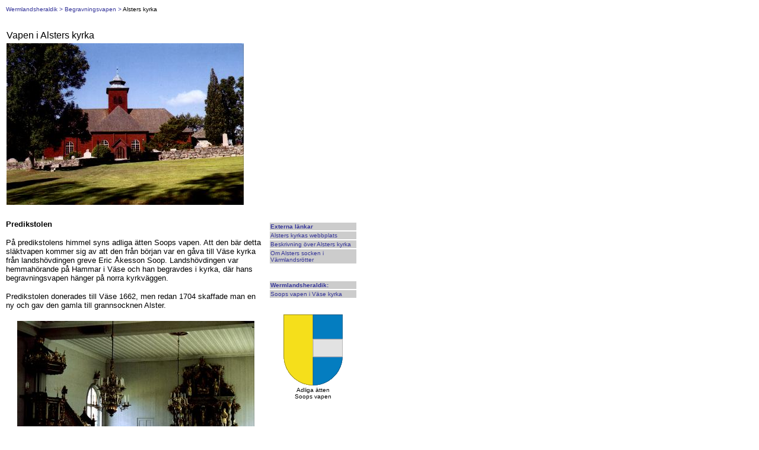

--- FILE ---
content_type: text/html
request_url: http://wermlandsheraldik.se/kyrkliga/alsters_k.htm
body_size: 1256
content:
<html>
<head>
<title>Vapen i Alsters kyrka</title>
<meta http-equiv="Content-Type" content="text/html; charset=iso-8859-1">
<link rel="stylesheet" href="../sida.css">
</head>

<body bgcolor="#FFFFFF">
<table width="600" border="0" cellpadding="0" height="40">
  <tr align="left" valign="top"> 
    <td colspan="2"> 
      <p><font size="1"><a href="../index.htm" target="_parent">Wermlandsheraldik 
        &gt;</a> <a href="../begravningsvapen.htm" target="_parent">Begravningsvapen 
        &gt;</a> Alsters kyrka</font></p>
    </td>
  </tr>
</table>
<table width="600" border="0">
  <tr>
    <td width="50%"> 
      <p><font size="3">Vapen i Alsters kyrka</font></p>
      </td>
    <td width="50%">&nbsp;</td>
  </tr>
  <tr align="left" valign="top"> 
    <td width="50%"><img src="../bilder/kyrkor/alsters_kyrka.jpg" width="400" height="273" alt="Alsters kyrka"></td>
    <td width="50%"> 
      <p>&nbsp;</p>
      </td>
  </tr>
</table>
<table width="600" border="0" cellpadding="0">
  <tr valign="top"> 
    <td width="450" align="left"><a name="hard"></a></td>
    <td width="150" align="center">&nbsp;</td>
  </tr>
  <tr valign="top"> 
    <td width="450" align="left"> 
      <p><font size="2"><b>Predikstolen</b></font></p>
      <p><font size="2">P&aring; predikstolens himmel syns adliga &auml;tten Soops 
        vapen. Att den b&auml;r detta sl&auml;ktvapen kommer sig av att den fr&aring;n 
        b&ouml;rjan var en g&aring;va till V&auml;se kyrka fr&aring;n landsh&ouml;vdingen 
        greve Eric &Aring;kesson Soop. Landsh&ouml;vdingen var hemmah&ouml;rande 
        p&aring; Hammar i V&auml;se och han begravdes i kyrka, d&auml;r hans begravningsvapen 
        h&auml;nger p&aring; norra kyrkv&auml;ggen.</font></p>
      <p><font size="2">Predikstolen donerades till V&auml;se 1662, men redan 
        1704 skaffade man en ny och gav den gamla till grannsocknen Alster.</font></p>
      <table width="100%" border="0">
        <tr align="center"> 
          <td><img src="../bilder/kyrkor/alsters_kyrka_predikstol.jpg" width="400" height="283" alt="Altaret och predikstolen i Alsters kyrka"></td>
        </tr>
        <tr align="center"> 
          <td>
            <p><font size="1">Interi&ouml;r fr&aring;n Alsters kyrka. Predikstolen 
              pryds av Soops vapen</font> </p>
            </td>
        </tr>
      </table>
    </td>
    <td width="150" align="center"> 
      <table width="100%" border="0">
        <tr>
          <td>
            <table width="150" border="0">
              <tr bgcolor="#CCCCCC"> 
                <td> 
                  <p><font size="1"><b><font color="#333399">Externa l&auml;nkar</font></b></font></p>
                </td>
              </tr>
              <tr bgcolor="#CCCCCC">
                <td> 
                  <p><font size="1"><a href="http://www.nyedspastorat.se/" target="_blank">Alsters 
                    kyrkas webbplats</a></font></p>
                </td>
              </tr>
              <tr bgcolor="#CCCCCC"> 
                <td> 
                  <p><font size="2"><font size="1"><a href="http://www.hosserudkullen.se/forskning/kyrka_hbe_se_alster.html" target="_blank">Beskrivning 
                    &ouml;ver Alsters kyrka</a></font></font></p>
                </td>
              </tr>
              <tr bgcolor="#CCCCCC"> 
                <td> 
                  <p><font size="1"><a href="http://www.genealogi.se/varmland/varmland/s-alster-start.htm" target="_blank">Om 
                    Alsters socken i V&auml;rmlandsr&ouml;tter</a></font></p>
                </td>
              </tr>
            </table>
          </td>
        </tr>
        <tr>
          <td>&nbsp;</td>
        </tr>
        <tr>
          <td>
            <table width="150" border="0">
              <tr bgcolor="#CCCCCC"> 
                <td> 
                  <p><font size="1"><b><font color="#333399">Wermlandsheraldik:</font></b></font></p>
                </td>
              </tr>
              <tr bgcolor="#CCCCCC"> 
                <td> 
                  <p><font size="1"><a href="vase_k.htm">Soops vapen i V&auml;se 
                    kyrka</a></font></p>
                </td>
              </tr>
            </table>
          </td>
        </tr>
        <tr>
          <td>&nbsp;</td>
        </tr>
        <tr align="center"> 
          <td> 
            <p><img src="../bilder/adel/soop_rh.gif" width="100" height="120" alt="Adliga &auml;tten Soops vapen (fr&aring;n www.riddarhuset.se)"><font size="1"><br>
              Adliga &auml;tten<br>
              Soops vapen</font></p>
          </td>
        </tr>
      </table>
      <p><font size="1"> </font></p>
    </td>
  </tr>
</table>
</body>
</html>


--- FILE ---
content_type: text/css
request_url: http://wermlandsheraldik.se/sida.css
body_size: 168
content:

<p>a {color: black; text-decoration: none} </p>
p {  font-family: Verdana, Arial, Helvetica, sans-serif}
p {  font-family: Verdana, Arial, Helvetica, sans-serif}
a:link {  color: #333399; text-decoration: none}
a:visited {  color: #333399; text-decoration: none}
a:hover {  color: #333399; text-decoration: underline}
hr {  color: #333399}
